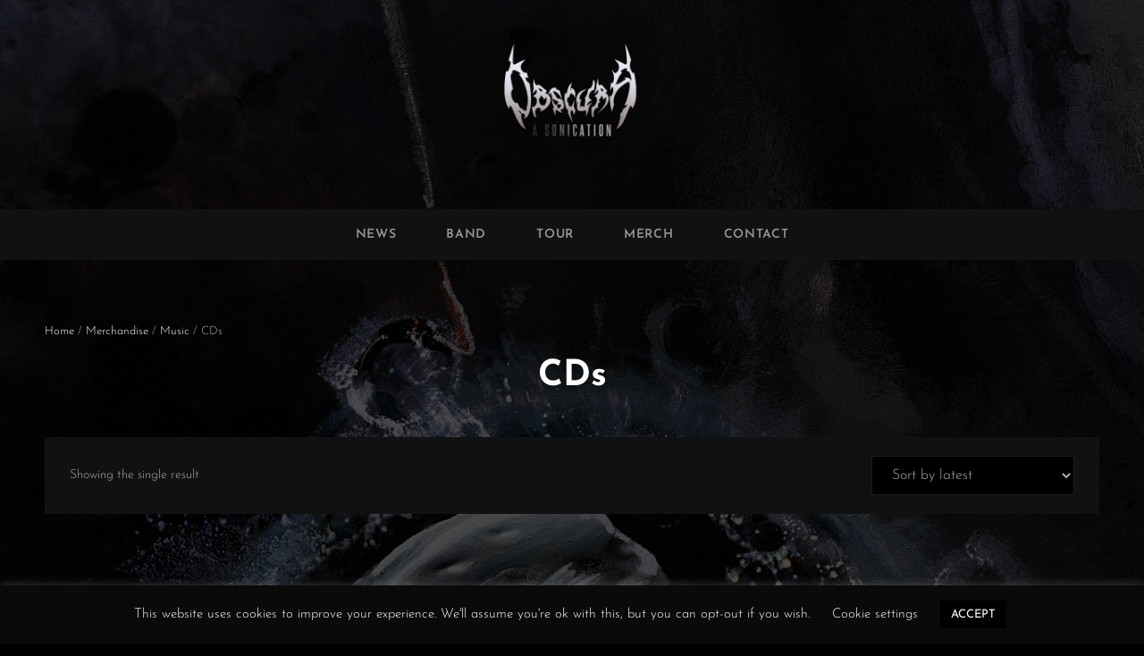

--- FILE ---
content_type: text/html; charset=utf-8
request_url: https://www.google.com/recaptcha/api2/aframe
body_size: 265
content:
<!DOCTYPE HTML><html><head><meta http-equiv="content-type" content="text/html; charset=UTF-8"></head><body><script nonce="hBJe7oxfadcd1K76OljhVQ">/** Anti-fraud and anti-abuse applications only. See google.com/recaptcha */ try{var clients={'sodar':'https://pagead2.googlesyndication.com/pagead/sodar?'};window.addEventListener("message",function(a){try{if(a.source===window.parent){var b=JSON.parse(a.data);var c=clients[b['id']];if(c){var d=document.createElement('img');d.src=c+b['params']+'&rc='+(localStorage.getItem("rc::a")?sessionStorage.getItem("rc::b"):"");window.document.body.appendChild(d);sessionStorage.setItem("rc::e",parseInt(sessionStorage.getItem("rc::e")||0)+1);localStorage.setItem("rc::h",'1768924168840');}}}catch(b){}});window.parent.postMessage("_grecaptcha_ready", "*");}catch(b){}</script></body></html>